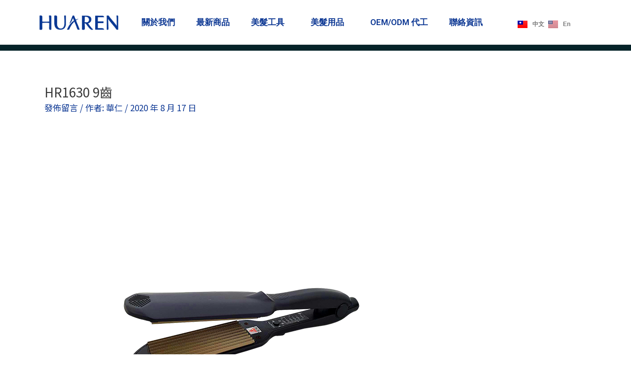

--- FILE ---
content_type: text/css
request_url: https://huaren.com.tw/wp-content/uploads/elementor/css/post-39.css?ver=1661752671
body_size: 1819
content:
.elementor-39 .elementor-element.elementor-element-55408b59 > .elementor-container{min-height:90px;}.elementor-39 .elementor-element.elementor-element-55408b59 > .elementor-container > .elementor-row > .elementor-column > .elementor-column-wrap > .elementor-widget-wrap{align-content:center;align-items:center;}.elementor-39 .elementor-element.elementor-element-55408b59:not(.elementor-motion-effects-element-type-background), .elementor-39 .elementor-element.elementor-element-55408b59 > .elementor-motion-effects-container > .elementor-motion-effects-layer{background-color:#FFFFFF;}.elementor-39 .elementor-element.elementor-element-55408b59{border-style:solid;border-width:0px 0px 1px 0px;border-color:#DDDDDD;transition:background 0.3s, border 0.3s, border-radius 0.3s, box-shadow 0.3s;margin-top:0px;margin-bottom:0px;}.elementor-39 .elementor-element.elementor-element-55408b59 > .elementor-background-overlay{transition:background 0.3s, border-radius 0.3s, opacity 0.3s;}.elementor-39 .elementor-element.elementor-element-4a687a44 img{width:100%;}.elementor-bc-flex-widget .elementor-39 .elementor-element.elementor-element-88f1357.elementor-column .elementor-column-wrap{align-items:center;}.elementor-39 .elementor-element.elementor-element-88f1357.elementor-column.elementor-element[data-element_type="column"] > .elementor-column-wrap.elementor-element-populated > .elementor-widget-wrap{align-content:center;align-items:center;}.elementor-39 .elementor-element.elementor-element-230484c7 .elementor-menu-toggle{margin:0 auto;border-width:2px;}.elementor-39 .elementor-element.elementor-element-230484c7 .elementor-nav-menu--main .elementor-item{color:#0C3793;fill:#0C3793;padding-left:21px;padding-right:21px;padding-top:2px;padding-bottom:2px;}.elementor-39 .elementor-element.elementor-element-230484c7 .elementor-nav-menu--main .elementor-item:hover,
					.elementor-39 .elementor-element.elementor-element-230484c7 .elementor-nav-menu--main .elementor-item.elementor-item-active,
					.elementor-39 .elementor-element.elementor-element-230484c7 .elementor-nav-menu--main .elementor-item.highlighted,
					.elementor-39 .elementor-element.elementor-element-230484c7 .elementor-nav-menu--main .elementor-item:focus{color:#4EDDE1;fill:#4EDDE1;}.elementor-39 .elementor-element.elementor-element-230484c7 .elementor-nav-menu--main .elementor-item.elementor-item-active{color:#4EDDE1;}.elementor-39 .elementor-element.elementor-element-230484c7{--e-nav-menu-horizontal-menu-item-margin:calc( 1px / 2 );}.elementor-39 .elementor-element.elementor-element-230484c7 .elementor-nav-menu--main:not(.elementor-nav-menu--layout-horizontal) .elementor-nav-menu > li:not(:last-child){margin-bottom:1px;}.elementor-39 .elementor-element.elementor-element-230484c7 .elementor-nav-menu--dropdown a, .elementor-39 .elementor-element.elementor-element-230484c7 .elementor-menu-toggle{color:#353535;}.elementor-39 .elementor-element.elementor-element-230484c7 .elementor-nav-menu--dropdown{background-color:#FCFCFC;border-style:solid;border-width:1px 1px 1px 1px;border-color:#F8F8F8;}.elementor-39 .elementor-element.elementor-element-230484c7 .elementor-nav-menu--dropdown a:hover,
					.elementor-39 .elementor-element.elementor-element-230484c7 .elementor-nav-menu--dropdown a.elementor-item-active,
					.elementor-39 .elementor-element.elementor-element-230484c7 .elementor-nav-menu--dropdown a.highlighted,
					.elementor-39 .elementor-element.elementor-element-230484c7 .elementor-menu-toggle:hover{color:#FFFFFF;}.elementor-39 .elementor-element.elementor-element-230484c7 .elementor-nav-menu--dropdown a:hover,
					.elementor-39 .elementor-element.elementor-element-230484c7 .elementor-nav-menu--dropdown a.elementor-item-active,
					.elementor-39 .elementor-element.elementor-element-230484c7 .elementor-nav-menu--dropdown a.highlighted{background-color:#0C3793;}.elementor-39 .elementor-element.elementor-element-230484c7 .elementor-nav-menu--dropdown a.elementor-item-active{color:#6C6C6C;background-color:#F9F9F9;}.elementor-39 .elementor-element.elementor-element-230484c7 .elementor-nav-menu--dropdown .elementor-item, .elementor-39 .elementor-element.elementor-element-230484c7 .elementor-nav-menu--dropdown  .elementor-sub-item{font-family:"Aileron-LightItalic.", Sans-serif;font-size:16px;font-weight:400;}.elementor-39 .elementor-element.elementor-element-230484c7 .elementor-nav-menu--dropdown a{padding-left:29px;padding-right:29px;padding-top:18px;padding-bottom:18px;}.elementor-39 .elementor-element.elementor-element-230484c7 .elementor-nav-menu--dropdown li:not(:last-child){border-style:dotted;border-color:#DADADA;border-bottom-width:1px;}.elementor-39 .elementor-element.elementor-element-230484c7 .elementor-nav-menu--main > .elementor-nav-menu > li > .elementor-nav-menu--dropdown, .elementor-39 .elementor-element.elementor-element-230484c7 .elementor-nav-menu__container.elementor-nav-menu--dropdown{margin-top:5px !important;}.elementor-39 .elementor-element.elementor-element-35f6a1f1 > .elementor-element-populated{transition:background 0.3s, border 0.3s, border-radius 0.3s, box-shadow 0.3s;}.elementor-39 .elementor-element.elementor-element-35f6a1f1 > .elementor-element-populated > .elementor-background-overlay{transition:background 0.3s, border-radius 0.3s, opacity 0.3s;}.elementor-39 .elementor-element.elementor-element-3a20f49f .cpel-switcher__lang a{font-family:"Aileron-Black", Sans-serif;font-size:12px;color:#777777;padding-left:4px;padding-right:4px;}.elementor-39 .elementor-element.elementor-element-3a20f49f .cpel-switcher__icon{color:#777777;}.elementor-39 .elementor-element.elementor-element-3a20f49f .cpel-switcher__lang a:hover, .elementor-39 .elementor-element.elementor-element-3a20f49f .cpel-switcher__lang a:focus{color:#0C3793;}.elementor-39 .elementor-element.elementor-element-3a20f49f .cpel-switcher__nav{--cpel-switcher-space:0px;}.elementor-39 .elementor-element.elementor-element-3a20f49f.cpel-switcher--aspect-ratio-11 .cpel-switcher__flag{width:20px;height:20px;}.elementor-39 .elementor-element.elementor-element-3a20f49f.cpel-switcher--aspect-ratio-43 .cpel-switcher__flag{width:20px;height:calc(20px * 0.75);}.elementor-39 .elementor-element.elementor-element-3a20f49f .cpel-switcher__flag img{border-radius:0px;}.elementor-39 .elementor-element.elementor-element-3a20f49f .cpel-switcher__name{padding-left:10px;}.elementor-39 .elementor-element.elementor-element-10f2d56e > .elementor-container > .elementor-row > .elementor-column > .elementor-column-wrap > .elementor-widget-wrap{align-content:center;align-items:center;}.elementor-39 .elementor-element.elementor-element-10f2d56e:not(.elementor-motion-effects-element-type-background), .elementor-39 .elementor-element.elementor-element-10f2d56e > .elementor-motion-effects-container > .elementor-motion-effects-layer{background-color:#FFFFFF;}.elementor-39 .elementor-element.elementor-element-10f2d56e{border-style:solid;border-width:0px 0px 1px 0px;border-color:#DDDDDD;transition:background 0.3s, border 0.3s, border-radius 0.3s, box-shadow 0.3s;margin-top:0px;margin-bottom:0px;}.elementor-39 .elementor-element.elementor-element-10f2d56e > .elementor-background-overlay{transition:background 0.3s, border-radius 0.3s, opacity 0.3s;}.elementor-bc-flex-widget .elementor-39 .elementor-element.elementor-element-82e0c8.elementor-column .elementor-column-wrap{align-items:center;}.elementor-39 .elementor-element.elementor-element-82e0c8.elementor-column.elementor-element[data-element_type="column"] > .elementor-column-wrap.elementor-element-populated > .elementor-widget-wrap{align-content:center;align-items:center;}.elementor-39 .elementor-element.elementor-element-4b12b5b6 .cpel-switcher__lang a{font-family:"Aileron-Black", Sans-serif;font-size:12px;color:#777777;padding-left:4px;padding-right:4px;}.elementor-39 .elementor-element.elementor-element-4b12b5b6 .cpel-switcher__icon{color:#777777;}.elementor-39 .elementor-element.elementor-element-4b12b5b6 .cpel-switcher__lang a:hover, .elementor-39 .elementor-element.elementor-element-4b12b5b6 .cpel-switcher__lang a:focus{color:#0C3793;}.elementor-39 .elementor-element.elementor-element-4b12b5b6 .cpel-switcher__nav{--cpel-switcher-space:0px;}.elementor-39 .elementor-element.elementor-element-4b12b5b6.cpel-switcher--aspect-ratio-11 .cpel-switcher__flag{width:20px;height:20px;}.elementor-39 .elementor-element.elementor-element-4b12b5b6.cpel-switcher--aspect-ratio-43 .cpel-switcher__flag{width:20px;height:calc(20px * 0.75);}.elementor-39 .elementor-element.elementor-element-4b12b5b6 .cpel-switcher__flag img{border-radius:0px;}.elementor-39 .elementor-element.elementor-element-4b12b5b6 .cpel-switcher__name{padding-left:10px;}.elementor-39 .elementor-element.elementor-element-7a7ed391 .elementor-menu-toggle{margin:0 auto;}.elementor-39 .elementor-element.elementor-element-7a7ed391 .elementor-nav-menu .elementor-item{font-family:"Aileron-Light", Sans-serif;font-size:18px;letter-spacing:0.9px;}.elementor-39 .elementor-element.elementor-element-7a7ed391 .elementor-nav-menu--main .elementor-item{color:#0C3793;fill:#0C3793;padding-left:11px;padding-right:11px;}.elementor-39 .elementor-element.elementor-element-7a7ed391 .elementor-nav-menu--main .elementor-item:hover,
					.elementor-39 .elementor-element.elementor-element-7a7ed391 .elementor-nav-menu--main .elementor-item.elementor-item-active,
					.elementor-39 .elementor-element.elementor-element-7a7ed391 .elementor-nav-menu--main .elementor-item.highlighted,
					.elementor-39 .elementor-element.elementor-element-7a7ed391 .elementor-nav-menu--main .elementor-item:focus{color:#4EDDE1;fill:#4EDDE1;}.elementor-39 .elementor-element.elementor-element-7a7ed391 .elementor-nav-menu--main .elementor-item.elementor-item-active{color:#656665;}.elementor-39 .elementor-element.elementor-element-7a7ed391 .elementor-nav-menu--dropdown a, .elementor-39 .elementor-element.elementor-element-7a7ed391 .elementor-menu-toggle{color:#BBBBBB;}.elementor-39 .elementor-element.elementor-element-7a7ed391 .elementor-nav-menu--dropdown{background-color:#F8F8F8;border-style:solid;border-width:1px 1px 1px 1px;border-color:#F8F8F8;}.elementor-39 .elementor-element.elementor-element-7a7ed391 .elementor-nav-menu--dropdown a:hover,
					.elementor-39 .elementor-element.elementor-element-7a7ed391 .elementor-nav-menu--dropdown a.elementor-item-active,
					.elementor-39 .elementor-element.elementor-element-7a7ed391 .elementor-nav-menu--dropdown a.highlighted,
					.elementor-39 .elementor-element.elementor-element-7a7ed391 .elementor-menu-toggle:hover{color:#346E42;}.elementor-39 .elementor-element.elementor-element-7a7ed391 .elementor-nav-menu--dropdown a:hover,
					.elementor-39 .elementor-element.elementor-element-7a7ed391 .elementor-nav-menu--dropdown a.elementor-item-active,
					.elementor-39 .elementor-element.elementor-element-7a7ed391 .elementor-nav-menu--dropdown a.highlighted{background-color:#F8F8F8;}.elementor-39 .elementor-element.elementor-element-7a7ed391 .elementor-nav-menu--dropdown a.elementor-item-active{color:#6C6C6C;background-color:#F8F8F8;}.elementor-39 .elementor-element.elementor-element-7a7ed391 .elementor-nav-menu--dropdown .elementor-item, .elementor-39 .elementor-element.elementor-element-7a7ed391 .elementor-nav-menu--dropdown  .elementor-sub-item{font-family:"Aileron-LightItalic.", Sans-serif;}.elementor-39 .elementor-element.elementor-element-7a7ed391 .elementor-nav-menu--dropdown li:not(:last-child){border-style:dotted;border-color:#DADADA;border-bottom-width:1px;}.elementor-39 .elementor-element.elementor-element-7a7ed391 .elementor-nav-menu--main > .elementor-nav-menu > li > .elementor-nav-menu--dropdown, .elementor-39 .elementor-element.elementor-element-7a7ed391 .elementor-nav-menu__container.elementor-nav-menu--dropdown{margin-top:5px !important;}.elementor-39 .elementor-element.elementor-element-4bceb62b > .elementor-container > .elementor-row > .elementor-column > .elementor-column-wrap > .elementor-widget-wrap{align-content:center;align-items:center;}.elementor-39 .elementor-element.elementor-element-4bceb62b:not(.elementor-motion-effects-element-type-background), .elementor-39 .elementor-element.elementor-element-4bceb62b > .elementor-motion-effects-container > .elementor-motion-effects-layer{background-color:#FFFFFF;}.elementor-39 .elementor-element.elementor-element-4bceb62b{border-style:solid;border-width:0px 0px 1px 0px;border-color:#DDDDDD;transition:background 0.3s, border 0.3s, border-radius 0.3s, box-shadow 0.3s;margin-top:0px;margin-bottom:0px;}.elementor-39 .elementor-element.elementor-element-4bceb62b > .elementor-background-overlay{transition:background 0.3s, border-radius 0.3s, opacity 0.3s;}.elementor-39 .elementor-element.elementor-element-5f0ccd21 .cpel-switcher__lang a{font-family:"Aileron-Black", Sans-serif;font-size:12px;color:#777777;padding-left:4px;padding-right:4px;}.elementor-39 .elementor-element.elementor-element-5f0ccd21 .cpel-switcher__icon{color:#777777;}.elementor-39 .elementor-element.elementor-element-5f0ccd21 .cpel-switcher__lang a:hover, .elementor-39 .elementor-element.elementor-element-5f0ccd21 .cpel-switcher__lang a:focus{color:var( --e-global-color-13453a7a );}.elementor-39 .elementor-element.elementor-element-5f0ccd21 .cpel-switcher__nav{--cpel-switcher-space:0px;}.elementor-39 .elementor-element.elementor-element-5f0ccd21.cpel-switcher--aspect-ratio-11 .cpel-switcher__flag{width:20px;height:20px;}.elementor-39 .elementor-element.elementor-element-5f0ccd21.cpel-switcher--aspect-ratio-43 .cpel-switcher__flag{width:20px;height:calc(20px * 0.75);}.elementor-39 .elementor-element.elementor-element-5f0ccd21 .cpel-switcher__flag img{border-radius:0px;}.elementor-39 .elementor-element.elementor-element-5f0ccd21 .cpel-switcher__name{padding-left:10px;}.elementor-39 .elementor-element.elementor-element-6e8a07bd .elementor-menu-toggle{margin:0 auto;}.elementor-39 .elementor-element.elementor-element-6e8a07bd .elementor-nav-menu .elementor-item{font-family:"Aileron-Light", Sans-serif;font-size:18px;letter-spacing:0.9px;}.elementor-39 .elementor-element.elementor-element-6e8a07bd .elementor-nav-menu--main .elementor-item{color:#0C3793;fill:#0C3793;padding-left:11px;padding-right:11px;}.elementor-39 .elementor-element.elementor-element-6e8a07bd .elementor-nav-menu--main .elementor-item:hover,
					.elementor-39 .elementor-element.elementor-element-6e8a07bd .elementor-nav-menu--main .elementor-item.elementor-item-active,
					.elementor-39 .elementor-element.elementor-element-6e8a07bd .elementor-nav-menu--main .elementor-item.highlighted,
					.elementor-39 .elementor-element.elementor-element-6e8a07bd .elementor-nav-menu--main .elementor-item:focus{color:#4EDDE1;fill:#4EDDE1;}.elementor-39 .elementor-element.elementor-element-6e8a07bd .elementor-nav-menu--main .elementor-item.elementor-item-active{color:#656665;}.elementor-39 .elementor-element.elementor-element-6e8a07bd .elementor-nav-menu--dropdown a, .elementor-39 .elementor-element.elementor-element-6e8a07bd .elementor-menu-toggle{color:#0C3793;}.elementor-39 .elementor-element.elementor-element-6e8a07bd .elementor-nav-menu--dropdown{background-color:#F6F6F6;border-style:solid;border-width:1px 1px 1px 1px;border-color:#F8F8F8;}.elementor-39 .elementor-element.elementor-element-6e8a07bd .elementor-nav-menu--dropdown a:hover,
					.elementor-39 .elementor-element.elementor-element-6e8a07bd .elementor-nav-menu--dropdown a.elementor-item-active,
					.elementor-39 .elementor-element.elementor-element-6e8a07bd .elementor-nav-menu--dropdown a.highlighted,
					.elementor-39 .elementor-element.elementor-element-6e8a07bd .elementor-menu-toggle:hover{color:#FFFFFF;}.elementor-39 .elementor-element.elementor-element-6e8a07bd .elementor-nav-menu--dropdown a:hover,
					.elementor-39 .elementor-element.elementor-element-6e8a07bd .elementor-nav-menu--dropdown a.elementor-item-active,
					.elementor-39 .elementor-element.elementor-element-6e8a07bd .elementor-nav-menu--dropdown a.highlighted{background-color:#4EDDE1;}.elementor-39 .elementor-element.elementor-element-6e8a07bd .elementor-nav-menu--dropdown a.elementor-item-active{color:#346E42;background-color:#FFFFFF;}.elementor-39 .elementor-element.elementor-element-6e8a07bd .elementor-nav-menu--dropdown .elementor-item, .elementor-39 .elementor-element.elementor-element-6e8a07bd .elementor-nav-menu--dropdown  .elementor-sub-item{font-family:"Noto Sans JP", Sans-serif;font-weight:500;}.elementor-39 .elementor-element.elementor-element-6e8a07bd .elementor-nav-menu--dropdown li:not(:last-child){border-style:dotted;border-color:#DADADA;border-bottom-width:1px;}.elementor-39 .elementor-element.elementor-element-6e8a07bd .elementor-nav-menu--main > .elementor-nav-menu > li > .elementor-nav-menu--dropdown, .elementor-39 .elementor-element.elementor-element-6e8a07bd .elementor-nav-menu__container.elementor-nav-menu--dropdown{margin-top:5px !important;}.elementor-39 .elementor-element.elementor-element-743c4928:not(.elementor-motion-effects-element-type-background), .elementor-39 .elementor-element.elementor-element-743c4928 > .elementor-motion-effects-container > .elementor-motion-effects-layer{background-color:#052329;}.elementor-39 .elementor-element.elementor-element-743c4928{transition:background 0.3s, border 0.3s, border-radius 0.3s, box-shadow 0.3s;margin-top:0px;margin-bottom:0px;}.elementor-39 .elementor-element.elementor-element-743c4928 > .elementor-background-overlay{transition:background 0.3s, border-radius 0.3s, opacity 0.3s;}.elementor-39 .elementor-element.elementor-element-78e7b1f{--spacer-size:12px;}@media(min-width:768px){.elementor-39 .elementor-element.elementor-element-a82290b{width:15.789%;}.elementor-39 .elementor-element.elementor-element-88f1357{width:65.79%;}.elementor-39 .elementor-element.elementor-element-35f6a1f1{width:18.085%;}}@media(max-width:1024px) and (min-width:768px){.elementor-39 .elementor-element.elementor-element-4723aef0{width:25%;}.elementor-39 .elementor-element.elementor-element-82e0c8{width:75%;}.elementor-39 .elementor-element.elementor-element-f631846{width:20%;}}@media(max-width:1024px){.elementor-39 .elementor-element.elementor-element-55408b59{margin-top:0px;margin-bottom:0px;padding:0px 0px 0px 0px;}.elementor-39 .elementor-element.elementor-element-230484c7 .elementor-nav-menu--main .elementor-item{padding-left:4px;padding-right:4px;padding-top:4px;padding-bottom:4px;}.elementor-39 .elementor-element.elementor-element-230484c7{--e-nav-menu-horizontal-menu-item-margin:calc( 2px / 2 );}.elementor-39 .elementor-element.elementor-element-230484c7 .elementor-nav-menu--main:not(.elementor-nav-menu--layout-horizontal) .elementor-nav-menu > li:not(:last-child){margin-bottom:2px;}.elementor-39 .elementor-element.elementor-element-10f2d56e{margin-top:0px;margin-bottom:0px;padding:0px 0px 0px 0px;}.elementor-bc-flex-widget .elementor-39 .elementor-element.elementor-element-4723aef0.elementor-column .elementor-column-wrap{align-items:center;}.elementor-39 .elementor-element.elementor-element-4723aef0.elementor-column.elementor-element[data-element_type="column"] > .elementor-column-wrap.elementor-element-populated > .elementor-widget-wrap{align-content:center;align-items:center;}.elementor-39 .elementor-element.elementor-element-3bd2d5e2 img{width:100%;}.elementor-39 .elementor-element.elementor-element-82e0c8 > .elementor-column-wrap > .elementor-widget-wrap > .elementor-widget:not(.elementor-widget__width-auto):not(.elementor-widget__width-initial):not(:last-child):not(.elementor-absolute){margin-bottom:2px;}.elementor-39 .elementor-element.elementor-element-7a7ed391 .elementor-nav-menu .elementor-item{font-size:13px;}.elementor-39 .elementor-element.elementor-element-7a7ed391 .elementor-nav-menu--main .elementor-item{padding-left:4px;padding-right:4px;padding-top:4px;padding-bottom:4px;}.elementor-39 .elementor-element.elementor-element-7a7ed391{--e-nav-menu-horizontal-menu-item-margin:calc( 2px / 2 );}.elementor-39 .elementor-element.elementor-element-7a7ed391 .elementor-nav-menu--main:not(.elementor-nav-menu--layout-horizontal) .elementor-nav-menu > li:not(:last-child){margin-bottom:2px;}.elementor-39 .elementor-element.elementor-element-4bceb62b{margin-top:0px;margin-bottom:0px;padding:0px 0px 0px 0px;}.elementor-39 .elementor-element.elementor-element-6e8a07bd .elementor-nav-menu .elementor-item{font-size:13px;}.elementor-39 .elementor-element.elementor-element-6e8a07bd .elementor-nav-menu--main .elementor-item{padding-left:4px;padding-right:4px;padding-top:4px;padding-bottom:4px;}.elementor-39 .elementor-element.elementor-element-6e8a07bd{--e-nav-menu-horizontal-menu-item-margin:calc( 2px / 2 );}.elementor-39 .elementor-element.elementor-element-6e8a07bd .elementor-nav-menu--main:not(.elementor-nav-menu--layout-horizontal) .elementor-nav-menu > li:not(:last-child){margin-bottom:2px;}}@media(max-width:767px){.elementor-39 .elementor-element.elementor-element-a82290b{width:80%;}.elementor-39 .elementor-element.elementor-element-88f1357{width:20%;}.elementor-bc-flex-widget .elementor-39 .elementor-element.elementor-element-88f1357.elementor-column .elementor-column-wrap{align-items:center;}.elementor-39 .elementor-element.elementor-element-88f1357.elementor-column.elementor-element[data-element_type="column"] > .elementor-column-wrap.elementor-element-populated > .elementor-widget-wrap{align-content:center;align-items:center;}.elementor-39 .elementor-element.elementor-element-88f1357.elementor-column > .elementor-column-wrap > .elementor-widget-wrap{justify-content:center;}.elementor-39 .elementor-element.elementor-element-230484c7 .elementor-nav-menu--dropdown{border-width:8px 8px 8px 8px;}.elementor-39 .elementor-element.elementor-element-230484c7 .elementor-nav-menu--main > .elementor-nav-menu > li > .elementor-nav-menu--dropdown, .elementor-39 .elementor-element.elementor-element-230484c7 .elementor-nav-menu__container.elementor-nav-menu--dropdown{margin-top:1px !important;}.elementor-39 .elementor-element.elementor-element-4723aef0{width:80%;}.elementor-39 .elementor-element.elementor-element-82e0c8{width:20%;}.elementor-bc-flex-widget .elementor-39 .elementor-element.elementor-element-82e0c8.elementor-column .elementor-column-wrap{align-items:center;}.elementor-39 .elementor-element.elementor-element-82e0c8.elementor-column.elementor-element[data-element_type="column"] > .elementor-column-wrap.elementor-element-populated > .elementor-widget-wrap{align-content:center;align-items:center;}.elementor-39 .elementor-element.elementor-element-82e0c8.elementor-column > .elementor-column-wrap > .elementor-widget-wrap{justify-content:center;}.elementor-39 .elementor-element.elementor-element-7a7ed391 .elementor-nav-menu--dropdown{border-width:8px 8px 8px 8px;}.elementor-39 .elementor-element.elementor-element-7a7ed391 .elementor-nav-menu--main > .elementor-nav-menu > li > .elementor-nav-menu--dropdown, .elementor-39 .elementor-element.elementor-element-7a7ed391 .elementor-nav-menu__container.elementor-nav-menu--dropdown{margin-top:1px !important;}.elementor-39 .elementor-element.elementor-element-4bceb62b{padding:6px 6px 6px 6px;}.elementor-39 .elementor-element.elementor-element-f631846{width:40%;}.elementor-39 .elementor-element.elementor-element-11a43e5 img{width:100%;}.elementor-39 .elementor-element.elementor-element-61c828fe{width:44%;}.elementor-39 .elementor-element.elementor-element-a382b9{width:15%;}.elementor-39 .elementor-element.elementor-element-6e8a07bd .elementor-nav-menu--dropdown .elementor-item, .elementor-39 .elementor-element.elementor-element-6e8a07bd .elementor-nav-menu--dropdown  .elementor-sub-item{font-size:13px;}.elementor-39 .elementor-element.elementor-element-6e8a07bd .elementor-nav-menu--dropdown{border-width:8px 8px 8px 8px;}.elementor-39 .elementor-element.elementor-element-6e8a07bd .elementor-nav-menu--main > .elementor-nav-menu > li > .elementor-nav-menu--dropdown, .elementor-39 .elementor-element.elementor-element-6e8a07bd .elementor-nav-menu__container.elementor-nav-menu--dropdown{margin-top:1px !important;}}/* Start custom CSS for section, class: .elementor-element-55408b59 *//* Division */
.elementor-element-58f2e7b .elementor-widget-wrap{
	margin-top:-10px;
	
}/* End custom CSS */
/* Start custom CSS for section, class: .elementor-element-10f2d56e *//* Division */
.elementor-element-58f2e7b .elementor-widget-wrap{
	margin-top:-10px;
	
}/* End custom CSS */
/* Start custom CSS for section, class: .elementor-element-4bceb62b *//* Division */
.elementor-element-58f2e7b .elementor-widget-wrap{
	margin-top:-10px;
	
}/* End custom CSS */

--- FILE ---
content_type: text/css
request_url: https://huaren.com.tw/wp-content/uploads/elementor/css/post-216.css?ver=1661752671
body_size: 499
content:
.elementor-216 .elementor-element.elementor-element-d52b2e5:not(.elementor-motion-effects-element-type-background), .elementor-216 .elementor-element.elementor-element-d52b2e5 > .elementor-motion-effects-container > .elementor-motion-effects-layer{background-color:#052329;}.elementor-216 .elementor-element.elementor-element-d52b2e5{transition:background 0.3s, border 0.3s, border-radius 0.3s, box-shadow 0.3s;padding:15px 0px 15px 0px;}.elementor-216 .elementor-element.elementor-element-d52b2e5 > .elementor-background-overlay{transition:background 0.3s, border-radius 0.3s, opacity 0.3s;}.elementor-bc-flex-widget .elementor-216 .elementor-element.elementor-element-c68af2e.elementor-column .elementor-column-wrap{align-items:center;}.elementor-216 .elementor-element.elementor-element-c68af2e.elementor-column.elementor-element[data-element_type="column"] > .elementor-column-wrap.elementor-element-populated > .elementor-widget-wrap{align-content:center;align-items:center;}.elementor-216 .elementor-element.elementor-element-76b0bcc{--e-icon-list-icon-size:14px;}.elementor-216 .elementor-element.elementor-element-76b0bcc .elementor-icon-list-text{color:#FFFFFF;}.elementor-216 .elementor-element.elementor-element-76b0bcc .elementor-icon-list-item > .elementor-icon-list-text, .elementor-216 .elementor-element.elementor-element-76b0bcc .elementor-icon-list-item > a{font-family:"Noto Sans JP", Sans-serif;font-size:16px;}.elementor-216 .elementor-element.elementor-element-b03a7a8{text-align:center;}.elementor-216 .elementor-element.elementor-element-b03a7a8 .elementor-heading-title{color:#FFFFFF;font-family:"Noto Sans JP", Sans-serif;font-size:13px;font-weight:400;}.elementor-216 .elementor-element.elementor-element-3424521 img{width:100%;max-width:85%;}.elementor-216 .elementor-element.elementor-element-3424521 > .elementor-widget-container{padding:12px 12px 12px 12px;}.elementor-216 .elementor-element.elementor-element-bdc4441:not(.elementor-motion-effects-element-type-background), .elementor-216 .elementor-element.elementor-element-bdc4441 > .elementor-motion-effects-container > .elementor-motion-effects-layer{background-color:#052329;}.elementor-216 .elementor-element.elementor-element-bdc4441{transition:background 0.3s, border 0.3s, border-radius 0.3s, box-shadow 0.3s;padding:15px 0px 15px 0px;}.elementor-216 .elementor-element.elementor-element-bdc4441 > .elementor-background-overlay{transition:background 0.3s, border-radius 0.3s, opacity 0.3s;}.elementor-bc-flex-widget .elementor-216 .elementor-element.elementor-element-1e4d261.elementor-column .elementor-column-wrap{align-items:center;}.elementor-216 .elementor-element.elementor-element-1e4d261.elementor-column.elementor-element[data-element_type="column"] > .elementor-column-wrap.elementor-element-populated > .elementor-widget-wrap{align-content:center;align-items:center;}.elementor-216 .elementor-element.elementor-element-71eee1a{--e-icon-list-icon-size:14px;}.elementor-216 .elementor-element.elementor-element-71eee1a .elementor-icon-list-text{color:#FFFFFF;}.elementor-216 .elementor-element.elementor-element-71eee1a .elementor-icon-list-item > .elementor-icon-list-text, .elementor-216 .elementor-element.elementor-element-71eee1a .elementor-icon-list-item > a{font-family:"Noto Sans JP", Sans-serif;font-size:16px;}.elementor-216 .elementor-element.elementor-element-65de322{text-align:center;}.elementor-216 .elementor-element.elementor-element-65de322 .elementor-heading-title{color:#FFFFFF;font-family:"Noto Sans JP", Sans-serif;font-size:13px;font-weight:400;}.elementor-216 .elementor-element.elementor-element-f1ef5e6 img{width:100%;max-width:85%;}@media(max-width:767px){.elementor-216 .elementor-element.elementor-element-3424521 img{width:11%;}.elementor-216 .elementor-element.elementor-element-4c93585{width:80%;}.elementor-216 .elementor-element.elementor-element-65de322 .elementor-heading-title{line-height:1.6em;}.elementor-216 .elementor-element.elementor-element-a3e1eb3{width:20%;}.elementor-216 .elementor-element.elementor-element-f1ef5e6 img{width:100%;}}@media(min-width:768px){.elementor-216 .elementor-element.elementor-element-c68af2e{width:87.018%;}.elementor-216 .elementor-element.elementor-element-3795ec6{width:12.938%;}}